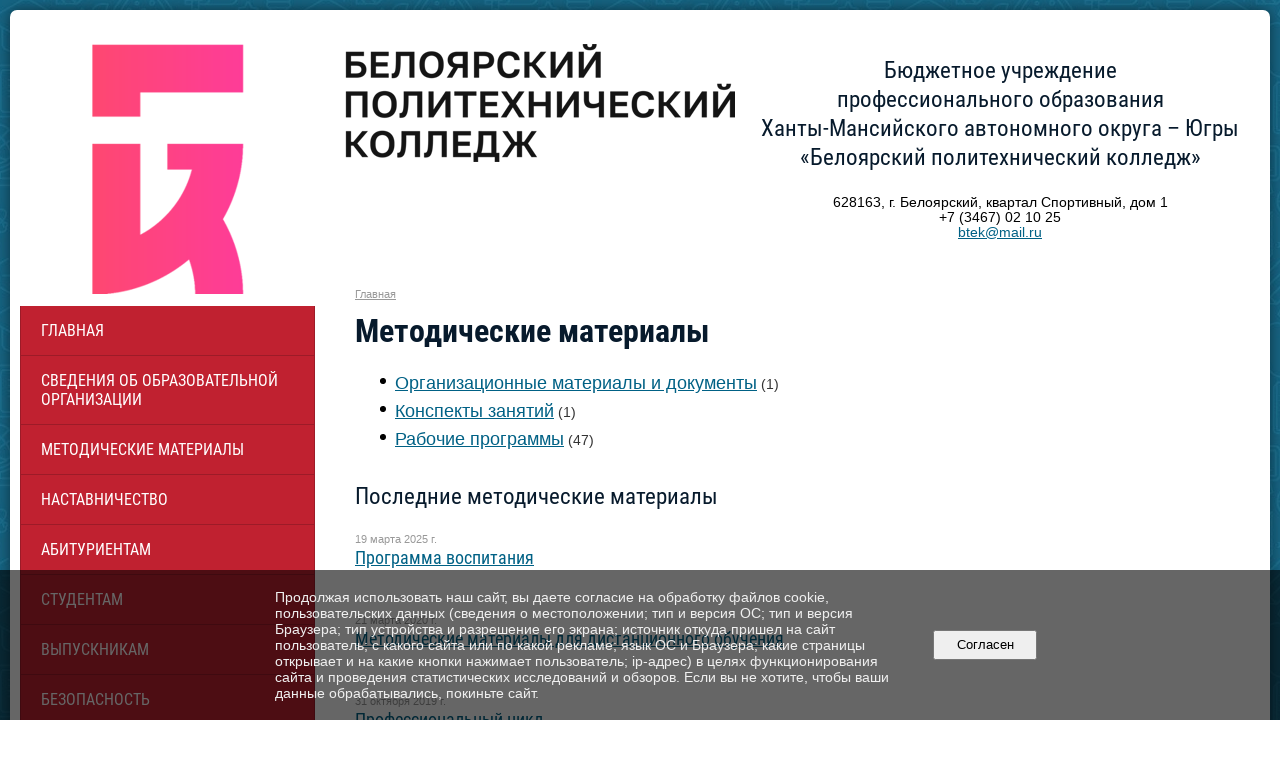

--- FILE ---
content_type: text/html; charset=utf-8
request_url: https://bpkhmao.ru/4903/
body_size: 8686
content:
<!DOCTYPE html>
<html>
<head>
  <title>«БУ Белоярский политехнический колледж». Методические материалы</title>
   <meta http-equiv="Content-Type" content="text/html; charset=utf-8" />

  <meta name="keywords" content="Белоярский политехнический колледж, официальный сайт бюджетного учреждения профессионального образования Ханты-Мансийского автономного округа Югры Белоярский политехнический колледж, колледж, Югра, Белоярский политехнический колледж, политехнический колледж"/>
  <meta name="description" content="Официальный сайт бюджетного учреждения профессионального образования Ханты-Мансийского автономного округа - Югры &laquo;Белоярский политехнический колледж&raquo;"/>
  <meta name="copyright" content="Powered by Nubex"/>

   <link rel="canonical" href="https://bpkhmao.ru/4903/" />

  <meta name="yandex-verification" content="9d6784897ed9c95c" />




<link href="https://static.nubex.ru/current/plain/_build/build_fluid.css?mtime=1766067391" type="text/css" rel="stylesheet" media="all"/>
<link href="/_data/css/styles_other.css?mtime=1769528737" type="text/css" rel="stylesheet" media="all"/>

<!--[if lt IE 9]>
<link href="/_data/css/styles_ie.css?mtime=1769534232" type="text/css" rel="stylesheet" media="all"/>
<![endif]-->




</head>

    

<body class="cntSizeMiddle  fluid  site-theme-unsaved font_size_big c18 l7"
 data-hash="79981917a2c5b82f91aaa1a9e362a90d">

    




<div class="container container_12  containerWide">
        <div class="row">
        <div class="grid_12">
           	    </div>
    </div>
    
            <div class="row">
            <div class="grid_3 columnNarrow">
                    <div class="columnNarrowLogo">
        <div class="logo">
            <div class="align_center_to_left">
                <div class="align_center_to_right">
            <a href="/"><img src="https://r1.nubex.ru/s12975-579/f12205_2b/d16f4279e64a706c04987481906faa3d.png" border="0" alt="" title="" /></a>
                    </div>
                </div>
        </div>
    </div>
                        
  <div  data-readable="1"  class="widget_mainmenu_column widget_mainmenu_column_5247">
     

<nav  class="mainMenuVertical menuExpandCurrent mainMenuStyleS25 mainMenuPullDown clearfix">

  <ul>

    <li class="item first">
        <a href="/main/">Главная</a>
                
     </li>

    <li class="item hasChildren">
        <a href="/sveden/">Сведения об образовательной организации</a>
                            <ul class="mainMenuDropDown">
                <li><a href="/sveden/common/">Основные сведения</a></li>
                <li><a href="/sveden/struct/">Структура и органы управления образовательной организацией</a></li>
                <li><a href="/sveden/document/">Документы</a></li>
                <li><a href="/sveden/education/">Образование</a></li>
                <li><a href="/sveden/eduStandarts/">Образовательные стандарты и требования</a></li>
                <li><a href="/sveden/managers/">Руководство</a></li>
                <li><a href="/sveden/employees/">Педагогический состав</a></li>
                <li><a href="/sveden/objects/">Материально-техническое обеспечение и оснащенность образовательного процесса. Доступная среда</a></li>
                <li><a href="/sveden/grants/">Стипендии и меры поддержки обучающихся</a></li>
                <li><a href="/sveden/paid_edu/">Платные образовательные услуги</a></li>
                <li><a href="/sveden/budget/">Финансово-хозяйственная деятельность</a></li>
                <li><a href="/sveden/vacant/">Вакантные места для приема (перевода) обучающихся</a></li>
                <li><a href="/sveden/inter/">Международное сотрудничество</a></li>
                <li><a href="/sveden/catering/">Организация питания в образовательной организации</a></li>
                            </ul>
        
     </li>

    <li class="item current">
        <a href="/4903/" class="current">Методические материалы</a>
                
     </li>

    <li class="item">
        <a href="/15689/">НАСТАВНИЧЕСТВО</a>
                
     </li>

    <li class="item hasChildren">
        <a href="/abiturientam/">Абитуриентам</a>
                            <ul class="mainMenuDropDown">
                <li><a href="/abiturientam/5180/">Прием в колледж в 2025 году</a></li>
                <li><a href="/abiturientam/5173/">Правила приема 2025</a></li>
                <li><a href="/abiturientam/5182/">Перечень документов для поступления, медосмотр</a></li>
                <li><a href="/abiturientam/11468/">Заявления</a></li>
                <li><a href="/abiturientam/5169/">Часто задаваемые вопросы</a></li>
                <li><a href="/abiturientam/5165/">Стоимость обучения</a></li>
                <li><a href="/abiturientam/5161/">Информация о количестве поданных заявлений</a></li>
                <li><a href="/abiturientam/5163/">Список лиц, рекомендованных к зачислению</a></li>
                <li><a href="/abiturientam/5167/">Информация об общежитии</a></li>
                <li><a href="/abiturientam/5885/">Информация по льготам</a></li>
                <li><a href="/abiturientam/29420/">Образовательный кредит</a></li>
                            </ul>
        
     </li>

    <li class="item hasChildren">
        <a href="/studentam/">Студентам</a>
                            <ul class="mainMenuDropDown">
                <li><a href="/studentam/5881/">Информация по льготам</a></li>
                <li><a href="/studentam/5917/">Работа секций, клубов</a></li>
                <li><a href="/studentam/7314/">Правовая информация</a></li>
                <li><a href="/studentam/7590/">Социально-психологическая служба</a></li>
                <li><a href="/studentam/8617/">Дистанционное обучение</a></li>
                <li><a href="/studentam/10268/">Электронная библиотека</a></li>
                <li><a href="/studentam/13578/">Финансовая грамотность</a></li>
                <li><a href="/studentam/19391/">Информация от Министерства труда и социальной защиты Российской Федерации о приеме на обучение по основным профессиональным образовательным программам среднего профессионального образования</a></li>
                            </ul>
        
     </li>

    <li class="item hasChildren">
        <a href="/vipusknikam/">Выпускникам</a>
                            <ul class="mainMenuDropDown">
                <li><a href="/vipusknikam/gia/">ГИА 2026</a></li>
                <li><a href="/vipusknikam/5207/">ЦЕНТР содействия трудоустройству выпускников</a></li>
                            </ul>
        
     </li>

    <li class="item hasChildren">
        <a href="/bezop/">Безопасность</a>
                            <ul class="mainMenuDropDown">
                <li><a href="/bezop/infobezopasnost/">Информационная безопасность</a></li>
                <li><a href="/bezop/pozhar-bezop/">Пожарная безопасность</a></li>
                <li><a href="/bezop/pdd/">Дорожная безопасность</a></li>
                <li><a href="/bezop/antiterror/">Антитеррористическая безопасность</a></li>
                <li><a href="/bezop/8033/">Здоровьесбережение</a></li>
                <li><a href="/bezop/36768/">Экологическая безопасность</a></li>
                            </ul>
        
     </li>

    <li class="item hasChildren">
        <a href="/dop-obraz/">Платные образовательные услуги</a>
                            <ul class="mainMenuDropDown">
                <li><a href="/dop-obraz/5721/">Автошкола</a></li>
                <li><a href="/dop-obraz/current-recruitment/">Актуальный набор</a></li>
                            </ul>
        
     </li>

    <li class="item hasChildren">
        <a href="/itcube/">IT-куб</a>
                            <ul class="mainMenuDropDown">
                <li><a href="/itcube/about/">О центре</a></li>
                <li><a href="/itcube/26061/">Новости IT-куба</a></li>
                <li><a href="/itcube/programs/">Направления и программы</a></li>
                <li><a href="/itcube/documents/">Документы</a></li>
                <li><a href="/itcube/schedule/">Расписание</a></li>
                <li><a href="/itcube/teachers/">Педагоги</a></li>
                <li><a href="/itcube/events/">Мероприятия</a></li>
                <li><a href="/itcube/contacts/">Контакты</a></li>
                            </ul>
        
     </li>

    <li class="item hasChildren">
        <a href="/39510/">Противодействие коррупции</a>
                            <ul class="mainMenuDropDown">
                <li><a href="/39510/39512/">Анализ работы</a></li>
                <li><a href="/39510/39517/">Буклеты, памятки</a></li>
                <li><a href="/39510/39521/">Внутренние приказы, положения</a></li>
                <li><a href="/39510/39533/">Указы Президента РФ, распоряжения Губернатора и Правительства ХМАО</a></li>
                            </ul>
        
     </li>

    <li class="item hasChildren">
        <a href="/resursi/">Актуальные ресурсы</a>
                            <ul class="mainMenuDropDown">
                <li><a href="/resursi/11510/">Профориентация</a></li>
                            </ul>
        
     </li>

    <li class="item">
        <a href="/contact/">Контакты</a>
                
     </li>

    <li class="item last">
        <a href="/news/">Новости</a>
                
     </li>
</ul>

</nav>
  </div>
  <div  data-readable="2"  class="widget_search_column widget_search_column_4509">
  
    
    <div class="wgSearchPrew wgClose">

      <form action="/search/" method="get" class="formPlain clearfix">
        <div class="input">
      <input type="text" name="query" class="formControl sm" id="textGray" value="Поиск по сайту" onfocus="this.id = 'textBlack'; if (this.value == 'Поиск по сайту') this.value = ''" onblur=" this.id = 'textGray'; if (this.value == '') this.value = 'Поиск по сайту'" />
  </div>
        <div class="button">
          <button class="btn btn-primary btn-sm " type="submit" name="" value=""></button>
  </div>
</form>    
    </div>


  </div>
  <div  data-readable="3"  class="widget_text_column widget_text_column_13146">
  
    
    
    <div class="wgOpen clearfix">
        <div class="content" ><div id="js-show-iframe-wrapper">
<div class="pos-banner-fluid bf-22">
<div class="bf-22__decor">
<div class="bf-22__logo-wrap"><img alt="Госуслуги" class="bf-22__logo" src="https://pos.gosuslugi.ru/bin/banner-fluid/gosuslugi-logo-blue.svg" />
<div class="bf-22__slogan">Решаем вместе</div>
</div>
</div>

<div class="bf-22__content">
<div class="bf-22__text">Есть предложения по организации учебного процесса или знаете, как сделать школу лучше?</div>

<div class="bf-22__bottom-wrap">
<div class="bf-22__btn-wrap"><!-- pos-banner-btn_2 не удалять; другие классы не добавлять --><button class="pos-banner-btn_2" type="button">Написать о проблеме</button></div>
</div>
</div>
</div>
</div></div>
    </div>

  </div>
  <div  data-readable="4"  class="widget_text_column widget_text_column_23963">
  
    
    
    <div class="wgOpen clearfix">
        <div class="content" ><p><a href="https://edu.gov.ru/god_pedagoga_i_nastavnika/"><img alt="" class="figure left" src="https://r1.nubex.ru/s12975-579/f8695_7b/x9KqoI1hVgY.jpg" style="width: 300px; height: 120px;" /></a></p></div>
    </div>

  </div>
  <div  data-readable="5"  class="widget_text_column widget_text_column_21333">
  
            <div class="wgTitleOpen"><span>Российское общество ЗНАНИЕ</span></div>    
    
    <div class="wgOpen clearfix">
        <div class="content" ><p><img alt="" class="figure left" src="https://r1.nubex.ru/s12975-579/f10064_32/Российское общество ЗНАНИЕ.jpg" style="width: 290px; height: 290px;" /></p></div>
    </div>

  </div>
  <div  data-readable="6"  class="widget_text_column widget_text_column_20297">
  
            <div class="wgTitleOpen"><span>Платформа обратной связи</span></div>    
    
    <div class="wgOpen clearfix">
        <div class="content" ><p><a href="https://pos.gosuslugi.ru/form/?opaId=322763&amp;utm_source=qr&amp;utm_medium=banner&amp;utm_campaign=322763&amp;utm_term=Ханты-Мансийский автономный округ"><img alt="" class="figure left" src="https://r1.nubex.ru/s12975-579/f7095_5b/qr_code.png" style="width: 290px; height: 290px;" /></a></p>

<p><a href="https://bpkhmao.ru/news/27739.html"><img alt="" class="figure left" src="https://r1.nubex.ru/s12975-579/f10345_47/Frame 353.png" style="width: 290px; height: 290px;" /></a></p></div>
    </div>

  </div>
  <div  data-readable="7"  class="widget_text_column widget_text_column_9141">
  
    
    
    <div class="wgOpen clearfix">
        <div class="content" ><p><span style="font-size:24px;"><a href="https://sites.google.com/view/bpk-online/главная">Страница&nbsp;анкетирования</a></span></p></div>
    </div>

  </div>
  <div  class="widget_banner_column widget_banner_column_8880">
  
    
    <div class="wgNoticeBlock wgOpen">
     
                    
<div class="image">
            <img src="https://r1.nubex.ru/s12975-579/4f5cde01b7_fit-in~295x0__f2209_13.jpg" width="295" height="442" alt="" />
    </div>

<div class="title">
    
</div>

            
                    
<div class="image">
            <a href="https://trk.mail.ru/c/zdras5mt_campaign=dd&mt_adset=all&mt_network=federal&mt_creative=banner&mt_sub1=social#mt_campaign=dd&mt_adset=all&mt_network=federal&mt_creative=banner&mt_sub1=social/" ><img src="https://r1.nubex.ru/s12975-579/08ded7a257_fit-in~295x0__f3816_14.gif" width="295" height="295" alt="" /></a>
    </div>

<div class="title">
    <a href="https://trk.mail.ru/c/zdras5mt_campaign=dd&mt_adset=all&mt_network=federal&mt_creative=banner&mt_sub1=social#mt_campaign=dd&mt_adset=all&mt_network=federal&mt_creative=banner&mt_sub1=social/"    ></a>
</div>

            
                    
<div class="image">
            <a href="https://bpkhmao.ru/ru/bezop/8033/10947/" ><img src="https://r1.nubex.ru/s12975-579/3134e70c60_fit-in~295x0__f2976_fb.jpg" width="295" height="295" alt="" /></a>
    </div>

<div class="title">
    <a href="https://bpkhmao.ru/ru/bezop/8033/10947/"    ></a>
</div>

            
                    
<div class="image">
            <img src="https://r1.nubex.ru/s12975-579/e783e925bd_fit-in~295x0__f2377_c8.jpg" width="295" height="221" alt="" />
    </div>

<div class="title">
    
</div>

            
                    
<div class="image">
            <a href="https://www.book.ru/" ><img src="https://r1.nubex.ru/s12975-579/6e197bc803_fit-in~295x0__f2609_d6.png" width="295" height="295" alt="" /></a>
    </div>

<div class="title">
    <a href="https://www.book.ru/"    ></a>
</div>

            
        
    </div>
    
  </div>
  <div  class="widget_banner_column widget_banner_column_5237">
  
    
    <div class="wgNoticeBlock wgOpen">
     
                    
<div class="image">
            <a href="https://gov.admhmao.ru/" target="_blank"><img src="https://r1.nubex.ru/s12975-579/f2d4bb8fe5_fit-in~295x0__f766_66.png" width="295" height="35" alt="" /></a>
    </div>

<div class="title">
    <a href="https://gov.admhmao.ru/"  target="_blank"  ></a>
</div>

            
                    
<div class="image">
            <a href="https://depobr-molod.admhmao.ru/" target="_blank"><img src="https://r1.nubex.ru/s12975-579/e188321e26_fit-in~295x0__f765_df.png" width="295" height="36" alt="" /></a>
    </div>

<div class="title">
    <a href="https://depobr-molod.admhmao.ru/"  target="_blank"  ></a>
</div>

            
                    
<div class="image">
            <a href="https://edu.gov.ru/" target="_blank"><img src="https://r1.nubex.ru/s12975-579/edca20b485_fit-in~295x0__f764_76.png" width="295" height="70" alt="" /></a>
    </div>

<div class="title">
    <a href="https://edu.gov.ru/"  target="_blank"  ></a>
</div>

            
                    
<div class="image">
            <a href="http://www.edu.ru/" target="_blank"><img src="https://r1.nubex.ru/s12975-579/93f3205a14_fit-in~295x0__f763_a7.png" width="295" height="40" alt="" /></a>
    </div>

<div class="title">
    <a href="http://www.edu.ru/"  target="_blank"  ></a>
</div>

            
                    
<div class="image">
            <a href="http://school-collection.edu.ru/" target="_blank"><img src="https://r1.nubex.ru/s12975-579/70c8b1e384_fit-in~295x0__f762_2c.png" width="295" height="83" alt="" /></a>
    </div>

<div class="title">
    <a href="http://school-collection.edu.ru/"  target="_blank"  ></a>
</div>

            
                    
<div class="image">
            <a href="http://window.edu.ru/" target="_blank"><img src="https://r1.nubex.ru/s12975-579/a1a890a0b2_fit-in~295x0__f761_ab.png" width="295" height="61" alt="" /></a>
    </div>

<div class="title">
    <a href="http://window.edu.ru/"  target="_blank"  ></a>
</div>

            
                    
<div class="image">
            <a href="http://fcior.edu.ru/" target="_blank"><img src="https://r1.nubex.ru/s12975-579/21a0535b87_fit-in~295x0__f760_8e.png" width="295" height="46" alt="" /></a>
    </div>

<div class="title">
    <a href="http://fcior.edu.ru/"  target="_blank"  ></a>
</div>

            
                    
<div class="image">
            <a href="https://www.gosuslugi.ru/" target="_blank"><img src="https://r1.nubex.ru/s12975-579/0f9d3dfa79_fit-in~295x0__f759_18.jpg" width="295" height="74" alt="" /></a>
    </div>

<div class="title">
    <a href="https://www.gosuslugi.ru/"  target="_blank"  ></a>
</div>

            
                    
<div class="image">
            <a href="http://bus.gov.ru/pub/independentRating/list" target="_blank"><img src="https://r1.nubex.ru/s12975-579/3f5d6366b3_fit-in~295x0__f767_7b.jpg" width="295" height="80" alt="" /></a>
    </div>

<div class="title">
    <a href="http://bus.gov.ru/pub/independentRating/list"  target="_blank"  ></a>
</div>

            
                    
<div class="image">
            <a href="https://zpp.rospotrebnadzor.ru/" ><img src="https://r1.nubex.ru/s12975-579/7f613e16ea_fit-in~295x0__f768_e5.jpg" width="295" height="184" alt="" /></a>
    </div>

<div class="title">
    <a href="https://zpp.rospotrebnadzor.ru/"    ></a>
</div>

            
        
    </div>
    
  </div>
    
            </div>
            <div class="grid_9 columnWide">
                    
<header class="headerWrapper ">
    <div class="headerImage">
        <div class="logoAndInfoWrapper">
                    <div class="contactInfoPlace">
                <div class="text content">
                    <h2 style="text-align: center;">Бюджетное учреждение<br />
профессионального образования<br />
Ханты-Мансийского автономного округа &ndash; Югры<br />
&laquo;Белоярский политехнический колледж&raquo;</h2>

<p style="text-align: center;">628163, г. Белоярский, квартал Спортивный, дом 1<br />
+7 (3467) 02 10 25<br />
<a href="mailto:btek@mail.ru" target="_blank">btek@mail.ru</a></p>
                </div>
            </div>
        
                </div>

    </div>
</header>
                    <div class="grid_12  alpha omega columnWide siteContent">
                <div class="columnWidePadding">
                <div class="path">
                       <span><a href="/">Главная</a>
           </span>
                        </div>
                			<h1 >Методические материалы</h1>
	

                <div class="education_module education_materials education_main_page">

                                            <div  data-readable="8" >
                              <ul class="education_category_menu childdocs">
        <li><a href="/4903/category23/">Организационные материалы и документы</a> (1)</li>
        <li><a href="/4903/category24/">Конспекты занятий</a> (1)</li>
        <li><a href="/4903/category48/">Рабочие программы</a> (47)</li>
    </ul>

                        </div>
                    
                                            <h2  data-readable="9" >Последние методические материалы</h2>
                    <div class="wgNewsStyleS1">
                        <div class="newsList">
    
<div class="fullitem s1 noimage clearfix"   data-readable="10" >

      
    
    <div class="image">
            <a href="/4903/36765_programma_vospitaniya.html"    ><img src="https://static.nubex.ru/current/img/dummy.gif" alt="" width="160" height="160" /></a>
        </div>
    
    
    <div class="anouncement">

        <div class="datetime ">
    19&nbsp;марта&nbsp;2025 г.
</div>
        <div class="link-title"><a href="/4903/36765_programma_vospitaniya.html"    >Программа воспитания</a></div>
        
        <div class="notice"></div>
        
    </div>
    
</div>
    
<div class="fullitem s1 noimage clearfix"   data-readable="11" >

      
    
    <div class="image">
            <a href="/4903/8628_metodicheskiye_materialy_dlya_distantsionnogo_obucheniya.html"    ><img src="https://static.nubex.ru/current/img/dummy.gif" alt="" width="160" height="160" /></a>
        </div>
    
    
    <div class="anouncement">

        <div class="datetime ">
    21&nbsp;марта&nbsp;2020 г.
</div>
        <div class="link-title"><a href="/4903/8628_metodicheskiye_materialy_dlya_distantsionnogo_obucheniya.html"    >Методические материалы для дистанционного обучения</a></div>
        
        <div class="notice"></div>
        
    </div>
    
</div>
    
<div class="fullitem s1 noimage clearfix"   data-readable="12" >

      
    
    <div class="image">
            <a href="/4903/6737_professionalny_tsikl.html"    ><img src="https://static.nubex.ru/current/img/dummy.gif" alt="" width="160" height="160" /></a>
        </div>
    
    
    <div class="anouncement">

        <div class="datetime ">
    31&nbsp;октября&nbsp;2019 г.
</div>
        <div class="link-title"><a href="/4903/6737_professionalny_tsikl.html"    >Профессиональный цикл</a></div>
        
        <div class="notice"></div>
        
    </div>
    
</div>
    
<div class="fullitem s1 noimage clearfix"   data-readable="13" >

      
    
    <div class="image">
            <a href="/4903/6724_obshcheobrazovatelnyye_uchebnyye_distsipliny.html"    ><img src="https://static.nubex.ru/current/img/dummy.gif" alt="" width="160" height="160" /></a>
        </div>
    
    
    <div class="anouncement">

        <div class="datetime ">
    31&nbsp;октября&nbsp;2019 г.
</div>
        <div class="link-title"><a href="/4903/6724_obshcheobrazovatelnyye_uchebnyye_distsipliny.html"    >Общеобразовательные учебные дисциплины</a></div>
        
        <div class="notice"></div>
        
    </div>
    
</div>
    
<div class="fullitem s1 noimage clearfix"   data-readable="14" >

      
    
    <div class="image">
            <a href="/4903/6714_obshcheprofessionalny_tsikl.html"    ><img src="https://static.nubex.ru/current/img/dummy.gif" alt="" width="160" height="160" /></a>
        </div>
    
    
    <div class="anouncement">

        <div class="datetime ">
    31&nbsp;октября&nbsp;2019 г.
</div>
        <div class="link-title"><a href="/4903/6714_obshcheprofessionalny_tsikl.html"    >Общепрофессиональный цикл</a></div>
        
        <div class="notice"></div>
        
    </div>
    
</div>
    
<div class="fullitem s1 noimage clearfix"   data-readable="15" >

      
    
    <div class="image">
            <a href="/4903/6709_obshchy_gumanitarny_i_sotsialno_ekonomichesky_tsikl.html"    ><img src="https://static.nubex.ru/current/img/dummy.gif" alt="" width="160" height="160" /></a>
        </div>
    
    
    <div class="anouncement">

        <div class="datetime ">
    31&nbsp;октября&nbsp;2019 г.
</div>
        <div class="link-title"><a href="/4903/6709_obshchy_gumanitarny_i_sotsialno_ekonomichesky_tsikl.html"    >Общий гуманитарный и социально-экономический цикл</a></div>
        
        <div class="notice"></div>
        
    </div>
    
</div>
    
<div class="fullitem s1 noimage clearfix"   data-readable="16" >

      
    
    <div class="image">
            <a href="/4903/6705_yestestvennonauchny_tsikl.html"    ><img src="https://static.nubex.ru/current/img/dummy.gif" alt="" width="160" height="160" /></a>
        </div>
    
    
    <div class="anouncement">

        <div class="datetime ">
    31&nbsp;октября&nbsp;2019 г.
</div>
        <div class="link-title"><a href="/4903/6705_yestestvennonauchny_tsikl.html"    >Естественнонаучный цикл</a></div>
        
        <div class="notice"></div>
        
    </div>
    
</div>
    
<div class="fullitem s1 noimage clearfix"   data-readable="17" >

      
    
    <div class="image">
            <a href="/4903/6698_professionalny_tsikl.html"    ><img src="https://static.nubex.ru/current/img/dummy.gif" alt="" width="160" height="160" /></a>
        </div>
    
    
    <div class="anouncement">

        <div class="datetime ">
    31&nbsp;октября&nbsp;2019 г.
</div>
        <div class="link-title"><a href="/4903/6698_professionalny_tsikl.html"    >Профессиональный цикл</a></div>
        
        <div class="notice"></div>
        
    </div>
    
</div>
    
<div class="fullitem s1 noimage clearfix"   data-readable="18" >

      
    
    <div class="image">
            <a href="/4903/6684_obshcheobrazovatelnyye_uchebnyye_distsipliny.html"    ><img src="https://static.nubex.ru/current/img/dummy.gif" alt="" width="160" height="160" /></a>
        </div>
    
    
    <div class="anouncement">

        <div class="datetime ">
    31&nbsp;октября&nbsp;2019 г.
</div>
        <div class="link-title"><a href="/4903/6684_obshcheobrazovatelnyye_uchebnyye_distsipliny.html"    >Общеобразовательные учебные дисциплины</a></div>
        
        <div class="notice"></div>
        
    </div>
    
</div>
    
<div class="fullitem s1 noimage clearfix"   data-readable="19" >

      
    
    <div class="image">
            <a href="/4903/6677_obshcheprofessionalny_tsikl.html"    ><img src="https://static.nubex.ru/current/img/dummy.gif" alt="" width="160" height="160" /></a>
        </div>
    
    
    <div class="anouncement">

        <div class="datetime ">
    31&nbsp;октября&nbsp;2019 г.
</div>
        <div class="link-title"><a href="/4903/6677_obshcheprofessionalny_tsikl.html"    >Общепрофессиональный цикл</a></div>
        
        <div class="notice"></div>
        
    </div>
    
</div>
</div>
                    </div>
                    
                </div>
            </div>
        </div>
            </div>
        </div>
    


        <div class="row">
        <div class="grid_12">
            <footer class="footer">
	<div class="container clearfix"  data-readable="20" >
		<div class="copyright">
        <p>&copy;2019г.,&nbsp;Бюджетное учреждение профессионального образования Ханты-Мансийского автономного округа-Югры &laquo;Белоярский политехнический колледж&raquo;</p>

                    <div class="core">
                            &copy; Конструктор&nbsp;сайтов&nbsp;<a href="http://nubex.ru?utm_source=copyright" target="_blank">Nubex.ru</a>
                        </div>
        		</div>
		<div class="counters">
            
		</div>
		<div class="clear">&nbsp;</div>
	</div>
</footer>
        </div>
    </div>
    </div>



   <a href="#" class="scrollTop">Наверх</a>

<script type="text/javascript" src="https://static.nubex.ru/current/plain/_build/build.min.js?mtime=1766067391"></script>

    <script src='https://pos.gosuslugi.ru/bin/script.min.js'></script> 
<script>
(function(){
  "use strict";function ownKeys(e,t){var n=Object.keys(e);if(Object.getOwnPropertySymbols){var o=Object.getOwnPropertySymbols(e);if(t)o=o.filter(function(t){return Object.getOwnPropertyDescriptor(e,t).enumerable});n.push.apply(n,o)}return n}function _objectSpread(e){for(var t=1;t<arguments.length;t++){var n=null!=arguments[t]?arguments[t]:{};if(t%2)ownKeys(Object(n),true).forEach(function(t){_defineProperty(e,t,n[t])});else if(Object.getOwnPropertyDescriptors)Object.defineProperties(e,Object.getOwnPropertyDescriptors(n));else ownKeys(Object(n)).forEach(function(t){Object.defineProperty(e,t,Object.getOwnPropertyDescriptor(n,t))})}return e}function _defineProperty(e,t,n){if(t in e)Object.defineProperty(e,t,{value:n,enumerable:true,configurable:true,writable:true});else e[t]=n;return e}var POS_PREFIX_22="--pos-banner-fluid-22__",posOptionsInitialBanner22={background:"linear-gradient(#2d73bc 26.49%,#38bafe 79.45%)","grid-template-columns":"100%","grid-template-rows":"262px auto","max-width":"100%","text-font-size":"20px","text-margin":"0 0 24px 0","button-wrap-max-width":"100%","bg-url":"url('https://pos.gosuslugi.ru/bin/banner-fluid/18/banner-fluid-bg-18-2.svg')","bg-url-position":"right bottom","content-padding":"26px 24px 24px","content-grid-row":"0","logo-wrap-padding":"16px 12px 12px","logo-width":"65px","logo-wrap-top":"0","logo-wrap-left":"0","slogan-font-size":"12px"},setStyles=function(e,t){var n=arguments.length>2&&void 0!==arguments[2]?arguments[2]:POS_PREFIX_22;Object.keys(e).forEach(function(o){t.style.setProperty(n+o,e[o])})},removeStyles=function(e,t){var n=arguments.length>2&&void 0!==arguments[2]?arguments[2]:POS_PREFIX_22;Object.keys(e).forEach(function(e){t.style.removeProperty(n+e)})};function changePosBannerOnResize(){var e=document.documentElement,t=_objectSpread({},posOptionsInitialBanner22),n=document.getElementById("js-show-iframe-wrapper"),o=n?n.offsetWidth:document.body.offsetWidth;if(o>340)t["button-wrap-max-width"]="209px";if(o>482)t["content-padding"]="24px",t["text-font-size"]="24px";if(o>568)t["grid-template-columns"]="1fr 292px",t["grid-template-rows"]="100%",t["content-grid-row"]="1",t["content-padding"]="32px 24px",t["bg-url-position"]="calc(100% + 35px) bottom";if(o>610)t["bg-url-position"]="calc(100% + 12px) bottom";if(o>726)t["bg-url-position"]="right bottom";if(o>783)t["grid-template-columns"]="1fr 390px";if(o>820)t["grid-template-columns"]="1fr 420px",t["bg-url-position"]="right bottom";if(o>1098)t["bg-url"]="url('https://pos.gosuslugi.ru/bin/banner-fluid/18/banner-fluid-bg-18-3.svg')",t["bg-url-position"]="calc(100% + 55px) bottom",t["grid-template-columns"]="1fr 557px",t["text-font-size"]="32px",t["content-padding"]="32px 32px 32px 50px",t["logo-width"]="78px",t["slogan-font-size"]="15px",t["logo-wrap-padding"]="20px 16px 16px";if(o>1422)t["max-width"]="1422px",t["grid-template-columns"]="1fr 720px",t["content-padding"]="32px 48px 32px 160px",t.background="linear-gradient(90deg, #2d73bc 5.49%,#38bafe 59.45%, #f8efec 60%)";setStyles(t,e)}changePosBannerOnResize(),window.addEventListener("resize",changePosBannerOnResize),window.onunload=function(){var e=document.documentElement,t=_objectSpread({},posOptionsInitialBanner22);window.removeEventListener("resize",changePosBannerOnResize),removeStyles(t,e)};
})()
var acc = document.getElementsByClassName("accordion");
var i;

for (i = 0; i < acc.length; i++) {
  acc[i].addEventListener("click", function() {
    this.classList.toggle("active");
    var panel = this.nextElementSibling;
    if (panel.style.maxHeight){
      panel.style.maxHeight = null;
    } else {
      panel.style.maxHeight = panel.scrollHeight + "px";
    }
  });
}
</script>
 <script>Widget("https://pos.gosuslugi.ru/form", 322763)</script>
<script> (function(){ "use strict";function ownKeys(e,t){var n=Object.keys(e);if(Object.getOwnPropertySymbols){var r=Object.getOwnPropertySymbols(e);if(t)r=r.filter(function(t){return Object.getOwnPropertyDescriptor(e,t).enumerable});n.push.apply(n,r)}return n}function _objectSpread(e){for(var t=1;t<arguments.length;t++){var n=null!=arguments[t]?arguments[t]:{};if(t%2)ownKeys(Object(n),true).forEach(function(t){_defineProperty(e,t,n[t])});else if(Object.getOwnPropertyDescriptors)Object.defineProperties(e,Object.getOwnPropertyDescriptors(n));else ownKeys(Object(n)).forEach(function(t){Object.defineProperty(e,t,Object.getOwnPropertyDescriptor(n,t))})}return e}function _defineProperty(e,t,n){if(t in e)Object.defineProperty(e,t,{value:n,enumerable:true,configurable:true,writable:true});else e[t]=n;return e}var POS_PREFIX_25="--pos-banner-fluid-25__",posOptionsInitialBanner25={background:"#50b3ff","grid-template-columns":"100%","grid-template-rows":"292px auto","max-width":"100%","text-font-size":"20px","text-margin":"0 0 24px 0","button-wrap-max-width":"100%","bg-url":"url('https://pos.gosuslugi.ru/bin/banner-fluid/25/banner-fluid-bg-25-2.svg')","bg-url-position":"center bottom","content-padding":"24px","content-grid-row":"0","logo-wrap-padding":"16px 12px 12px","logo-width":"65px","logo-wrap-top":"0","logo-wrap-right":"0","slogan-font-size":"12px"},setStyles=function(e,t){var n=arguments.length>2&&void 0!==arguments[2]?arguments[2]:POS_PREFIX_25;Object.keys(e).forEach(function(r){t.style.setProperty(n+r,e[r])})},removeStyles=function(e,t){var n=arguments.length>2&&void 0!==arguments[2]?arguments[2]:POS_PREFIX_25;Object.keys(e).forEach(function(e){t.style.removeProperty(n+e)})};function changePosBannerOnResize(){var e=document.documentElement,t=_objectSpread({},posOptionsInitialBanner25),n=document.getElementById("js-show-iframe-wrapper"),r=n?n.offsetWidth:document.body.offsetWidth;if(r>308)t["bg-url"]="url('https://pos.gosuslugi.ru/bin/banner-fluid/25/banner-fluid-bg-25-1.svg')",t["bg-url-position"]="center calc(100% + 22px)";if(r>340)t["button-wrap-max-width"]="206px";if(r>568)t["grid-template-columns"]="1fr 292px",t["grid-template-rows"]="100%",t["content-grid-row"]="1",t["content-padding"]="32px 24px",t["bg-url"]="url('https://pos.gosuslugi.ru/bin/banner-fluid/25/banner-fluid-bg-25-2.svg')",t["bg-url-position"]="center bottom";if(r>610)t["bg-url"]="url('https://pos.gosuslugi.ru/bin/banner-fluid/25/banner-fluid-bg-25-1.svg')",t["bg-url-position"]="calc(50% + 29px) calc(100% + 25px)";if(r>782)t["grid-template-columns"]="1fr 400px";if(r>820)t["grid-template-columns"]="1fr 420px",t["bg-url-position"]="center -12px";if(r>1098)t["grid-template-columns"]="1fr 557px",t["text-font-size"]="28px",t["content-padding"]="32px 32px 32px 50px",t["logo-width"]="78px",t["slogan-font-size"]="15px",t["logo-wrap-padding"]="20px 16px 16px";if(r>1300)t["content-padding"]="32px 40px 32px 140px",t["bg-url-position"]="center calc(100% + 33px)";if(r>1422)t["max-width"]="1422px",t["grid-template-columns"]="1fr 720px",t["text-font-size"]="32px",t.background="linear-gradient(90deg, #50b3ff 50%, #ffffff 50%)";setStyles(t,e)}changePosBannerOnResize(),window.addEventListener("resize",changePosBannerOnResize),window.onunload=function(){var e=document.documentElement,t=_objectSpread({},posOptionsInitialBanner25);window.removeEventListener("resize",changePosBannerOnResize),removeStyles(t,e)}; })() </script> <script>Widget("https://pos.gosuslugi.ru/form", 322763)</script>


    <div id="agreedBanner" style="display: block; width: 100%; position: fixed; left:0; bottom: 0; z-index: 10000; background-color: rgba(0,0,0,0.6); color: #EFEFEF; margin: 0; padding: 1rem; font-size: 14px; font-family: Arial, sans-serif;">
        <form action="/agreed/" method="post">
        <table style="width: 100%">
            <tr>
                <td style="width: 20%;"></td>
                <td>
                    Продолжая использовать наш сайт, вы даете согласие на обработку файлов cookie, пользовательских данных (сведения о местоположении; тип и версия ОС; тип и версия Браузера; тип устройства и разрешение его экрана; источник откуда пришел на сайт пользователь; с какого сайта или по какой рекламе; язык ОС и Браузера; какие страницы открывает и на какие кнопки нажимает пользователь; ip-адрес) в целях функционирования сайта и проведения статистических исследований и обзоров. Если вы не хотите, чтобы ваши данные обрабатывались, покиньте сайт.
                </td>
                <td style="width: 10%; text-align: right;">
                    <button id="agreedBtn" type="submit" style="padding:0.4em 1em;">&nbsp;&nbsp;Согласен&nbsp;&nbsp;</button>
                </td>
                <td style="width: 20%;"></td>
            </tr>
        </table>
        </form>
    </div>
    <script>
        $(document).ready(function() {
            $('#agreedBtn').bind('click', (e) => {
                    jQuery.ajax('/agreed/');
                    $('#agreedBanner').hide();
                    e.preventDefault();
            });
        })
    </script>
</body>
</html>
